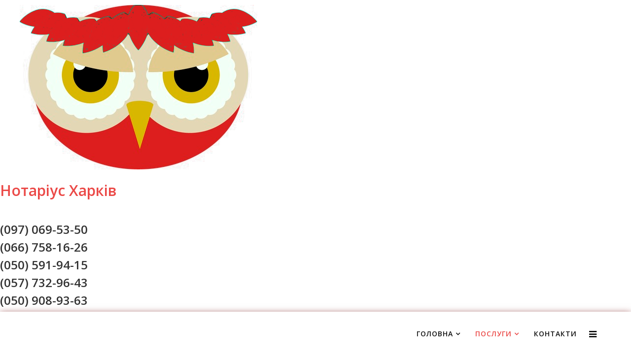

--- FILE ---
content_type: text/html; charset=utf-8
request_url: http://notario.kharkov.ua/posluhy-2/dovirenosti.html
body_size: 5380
content:
<!DOCTYPE html>
<html xmlns="http://www.w3.org/1999/xhtml" xml:lang="uk-ua" lang="uk-ua" dir="ltr">
<head>
    <meta http-equiv="X-UA-Compatible" content="IE=edge">
    <meta name="viewport" content="width=device-width, initial-scale=1">
    
    <base href="http://notario.kharkov.ua/posluhy-2/dovirenosti.html" />
	<meta http-equiv="content-type" content="text/html; charset=utf-8" />
	<meta name="author" content="Super User" />
	<meta name="generator" content="Joomla! - Open Source Content Management" />
	<title>Довіреності</title>
	<link href="/templates/lt_winery/images/favicon.ico" rel="shortcut icon" type="image/vnd.microsoft.icon" />
	<link href="/components/com_sppagebuilder/assets/css/sppagebuilder.css" rel="stylesheet" type="text/css" />
	<link href="//fonts.googleapis.com/css?family=Open+Sans:300,300italic,regular,italic,600,600italic,700,700italic,800,800italic&amp;subset=latin,greek-ext" rel="stylesheet" type="text/css" />
	<link href="//fonts.googleapis.com/css?family=ABeeZee:regular,italic&amp;subset=latin" rel="stylesheet" type="text/css" />
	<link href="/templates/lt_winery/css/bootstrap.min.css" rel="stylesheet" type="text/css" />
	<link href="/templates/lt_winery/css/font-awesome.min.css" rel="stylesheet" type="text/css" />
	<link href="/templates/lt_winery/css/default.css" rel="stylesheet" type="text/css" />
	<link href="/templates/lt_winery/css/legacy.css" rel="stylesheet" type="text/css" />
	<link href="/templates/lt_winery/css/template.css" rel="stylesheet" type="text/css" />
	<link href="/templates/lt_winery/css/presets/preset4.css" rel="stylesheet" type="text/css" class="preset" />
	<link href="/templates/lt_winery/css/frontend-edit.css" rel="stylesheet" type="text/css" />
	<link href="/components/com_sppagebuilder/assets/css/magnific-popup.css" rel="stylesheet" type="text/css" />
	<style type="text/css">
#scrollToTop {
	cursor: pointer;
	font-size: 0.9em;
	position: fixed;
	text-align: center;
	z-index: 9999;
	-webkit-transition: background-color 0.2s ease-in-out;
	-moz-transition: background-color 0.2s ease-in-out;
	-ms-transition: background-color 0.2s ease-in-out;
	-o-transition: background-color 0.2s ease-in-out;
	transition: background-color 0.2s ease-in-out;

	background: #bd2323;
	color: #cccccc;
	border-radius: 3px;
	padding-left: 12px;
	padding-right: 12px;
	padding-top: 12px;
	padding-bottom: 12px;
	right: 20px; bottom: 20px;
}

#scrollToTop:hover {
	background: #820303;
	color: #ffffff;
}

#scrollToTop > img {
	display: block;
	margin: 0 auto;
}.sp-page-builder .page-content #section-id-1592822704252{margin:0px 0px 30px 0px;padding:10px 0px 30px 30px;}#sppb-addon-1592822704255 {
	color: rgba(255, 255, 255, 1);
	background-color: rgba(0, 153, 153, 1);
border-style: solid;
border-radius: 20px;
margin: 10px  10px;
padding: 10px 10px 10px 10px;
}
#sppb-addon-1592822704255 .sppb-icon .sppb-icon-container {display:inline-block;text-align:center;padding:px;;}#sppb-addon-1592822704255 .sppb-icon .sppb-icon-container > i {font-size:36px;width:36px;height:36px;line-height:36px;}#sppb-addon-1592997715546 {
	color: rgba(255, 255, 255, 1);
	background-color: rgba(0, 153, 153, 1);
border-style: solid;
border-radius: 20px;
margin: 10px  10px;
padding: 10px 10px 10px 10px;
}
#sppb-addon-1592997715546 .sppb-icon .sppb-icon-container {display:inline-block;text-align:center;padding:px;;}#sppb-addon-1592997715546 .sppb-icon .sppb-icon-container > i {font-size:36px;width:36px;height:36px;line-height:36px;}#sppb-addon-1592997919009 {
	color: rgba(255, 255, 255, 1);
	background-color: rgba(0, 153, 153, 1);
border-style: solid;
border-radius: 20px;
margin: 10px  10px;
padding: 10px 10px 10px 10px;
}
#sppb-addon-1592997919009 .sppb-icon .sppb-icon-container {display:inline-block;text-align:center;padding:px;;}#sppb-addon-1592997919009 .sppb-icon .sppb-icon-container > i {font-size:36px;width:36px;height:36px;line-height:36px;}#sppb-addon-1592997919014 {
	color: rgba(255, 255, 255, 1);
	background-color: rgba(0, 153, 153, 1);
border-style: solid;
border-radius: 20px;
margin: 10px  10px;
padding: 10px 10px 10px 10px;
}
#sppb-addon-1592997919014 .sppb-icon .sppb-icon-container {display:inline-block;text-align:center;padding:px;;}#sppb-addon-1592997919014 .sppb-icon .sppb-icon-container > i {font-size:36px;width:36px;height:36px;line-height:36px;}#sppb-addon-1592997982695 {
	color: rgba(255, 255, 255, 1);
	background-color: rgba(0, 153, 153, 1);
border-style: solid;
border-radius: 20px;
margin: 10px  10px;
padding: 10px 10px 10px 10px;
}
#sppb-addon-1592997982695 .sppb-icon .sppb-icon-container {display:inline-block;text-align:center;padding:px;;}#sppb-addon-1592997982695 .sppb-icon .sppb-icon-container > i {font-size:36px;width:36px;height:36px;line-height:36px;}#sppb-addon-1592998012686 {
	color: rgba(255, 255, 255, 1);
	background-color: rgba(0, 153, 153, 1);
border-style: solid;
border-radius: 20px;
margin: 10px  10px;
padding: 10px 10px 10px 10px;
}
#sppb-addon-1592998012686 .sppb-icon .sppb-icon-container {display:inline-block;text-align:center;padding:px;;}#sppb-addon-1592998012686 .sppb-icon .sppb-icon-container > i {font-size:36px;width:36px;height:36px;line-height:36px;}#sppb-addon-1592998012691 {
	color: rgba(255, 255, 255, 1);
	background-color: rgba(0, 153, 153, 1);
border-style: solid;
border-radius: 20px;
margin: 10px  10px;
padding: 10px 10px 10px 10px;
}
#sppb-addon-1592998012691 .sppb-icon .sppb-icon-container {display:inline-block;text-align:center;padding:px;;}#sppb-addon-1592998012691 .sppb-icon .sppb-icon-container > i {font-size:36px;width:36px;height:36px;line-height:36px;}#sppb-addon-1592998012696 {
	color: rgba(255, 255, 255, 1);
	background-color: rgba(0, 153, 153, 1);
border-style: solid;
border-radius: 20px;
margin: 10px  10px;
padding: 10px 10px 10px 10px;
}
#sppb-addon-1592998012696 .sppb-icon .sppb-icon-container {display:inline-block;text-align:center;padding:px;;}#sppb-addon-1592998012696 .sppb-icon .sppb-icon-container > i {font-size:36px;width:36px;height:36px;line-height:36px;}#sppb-addon-1592998012701 {
	color: rgba(255, 255, 255, 1);
	background-color: rgba(0, 153, 153, 1);
border-style: solid;
border-radius: 20px;
margin: 10px  10px;
padding: 10px 10px 10px 10px;
}
#sppb-addon-1592998012701 .sppb-icon .sppb-icon-container {display:inline-block;text-align:center;padding:px;;}#sppb-addon-1592998012701 .sppb-icon .sppb-icon-container > i {font-size:36px;width:36px;height:36px;line-height:36px;}body{font-family:Open Sans, sans-serif; font-size:20px; font-weight:normal; }h1{font-family:Open Sans, sans-serif; font-size:30px; font-weight:600; }h2{font-family:Open Sans, sans-serif; font-size:24px; font-weight:600; }h3{font-family:Open Sans, sans-serif; font-weight:normal; }h4{font-family:Open Sans, sans-serif; font-weight:normal; }h5{font-family:Open Sans, sans-serif; font-weight:600; }h6{font-family:Open Sans, sans-serif; font-weight:600; }.sp-megamenu-parent{font-family:Open Sans, sans-serif; font-size:16px; font-weight:600; }sp-menu-item{font-family:ABeeZee, sans-serif; font-weight:normal; }.sp-page-builder .page-content #section-id-1516620014701{margin:0px 0px 0px 0px;padding:0px 0px 0px 0px;}#sppb-addon-1517399582736 {
	color: rgba(255, 255, 255, 1);
}
#sppb-addon-1517399582736 .sppb-addon-title {
font-size:18px;line-height:18px;}
#sppb-addon-1517399582736 h2.sppb-addon-title {margin: 0px 0px 30px 0px; padding: 0px 0px 0px 0px; }#sppb-addon-1517399753228 .sppb-addon-title {
font-size:18px;line-height:18px;}
#sppb-addon-1517399753228 h2.sppb-addon-title {margin: 0px 0px 10px 0px; padding: 0px 0px 0px 0px; }#sppb-addon-1517400025442 .sppb-addon-title {
font-size:18px;line-height:18px;}
#sppb-addon-1517400025442 h2.sppb-addon-title {margin: 0px 0px 10px 0px; padding: 0px 0px 0px 0px; }#sppb-addon-1517399753242 .sppb-addon-title {
font-size:18px;line-height:18px;}
#sppb-addon-1517399753242 h2.sppb-addon-title {margin: 0px 0px 10px 0px; padding: 0px 0px 0px 0px; }#sppb-addon-1673720654028 .sppb-addon-title {
font-size:18px;line-height:18px;}
#sppb-addon-1673720654028 h2.sppb-addon-title {margin: 0px 0px 10px 0px; padding: 0px 0px 0px 0px; }#sppb-addon-1517400025437 .sppb-addon-title {
font-size:18px;line-height:18px;}
#sppb-addon-1517400025437 h2.sppb-addon-title {margin: 0px 0px 10px 0px; padding: 0px 0px 0px 0px; }#sppb-addon-1517399753233 .sppb-addon-title {
font-size:18px;line-height:18px;}
#sppb-addon-1517399753233 h2.sppb-addon-title {margin: 0px 0px 10px 0px; padding: 0px 0px 0px 0px; }#sppb-addon-1517400025447 .sppb-addon-title {
font-size:18px;line-height:18px;}
#sppb-addon-1517400025447 h2.sppb-addon-title {margin: 0px 0px 10px 0px; padding: 0px 0px 0px 0px; }.sp-page-builder .page-content #section-id-1516620014701{margin:0px 0px 0px 0px;padding:0px 0px 0px 0px;}#column-id-1516620014706{padding:0 0 0 30px;}#sppb-addon-1516620014714 {
margin: 10px 0 0 10px;
}
#sppb-addon-1516620929022 .sppb-empty-space {padding-bottom: 20px;}#sppb-addon-1516620014719 h1.sppb-addon-title {margin: 0px 0px 30px 0px; padding: 0px 0px 0px 0px; }#sppb-addon-1516621223799 .sppb-empty-space {padding-bottom: 10px;}#sppb-addon-1516621119450 .sppb-empty-space {padding-bottom: 10px;}#sppb-addon-1516620014726 a {
	color: rgba(51, 51, 51, 1);
}
#sppb-addon-1516620014726 a:hover,
#sppb-addon-1516620014726 a:focus,
#sppb-addon-1516620014726 a:active {
	color: rgba(235, 73, 71, 1);
}
#sppb-addon-1516620014726 h2.sppb-addon-title {margin: 0px 0px 0px 0px; padding: 0px 0px 0px 0px; }#sppb-addon-1516621170870 .sppb-empty-space {padding-bottom: 10px;}#sppb-addon-1516623203942 a {
	color: rgba(51, 51, 51, 1);
}
#sppb-addon-1516623203942 a:hover,
#sppb-addon-1516623203942 a:focus,
#sppb-addon-1516623203942 a:active {
	color: rgba(235, 73, 71, 1);
}
#sppb-addon-1516623203942 h2.sppb-addon-title {margin: 0px 0px 0px 0px; padding: 0px 0px 0px 0px; }#sppb-addon-1673720563926 .sppb-empty-space {padding-bottom: 10px;}#sppb-addon-1673720563931 a {
	color: rgba(51, 51, 51, 1);
}
#sppb-addon-1673720563931 a:hover,
#sppb-addon-1673720563931 a:focus,
#sppb-addon-1673720563931 a:active {
	color: rgba(235, 73, 71, 1);
}
#sppb-addon-1673720563931 h2.sppb-addon-title {margin: 0px 0px 0px 0px; padding: 0px 0px 0px 0px; }#sppb-addon-1516621119455 .sppb-empty-space {padding-bottom: 10px;}#sppb-addon-1516623203947 a {
	color: rgba(51, 51, 51, 1);
}
#sppb-addon-1516623203947 a:hover,
#sppb-addon-1516623203947 a:focus,
#sppb-addon-1516623203947 a:active {
	color: rgba(235, 73, 71, 1);
}
#sppb-addon-1516623203947 h2.sppb-addon-title {margin: 0px 0px 0px 0px; padding: 0px 0px 0px 0px; }#sppb-addon-1516621170875 .sppb-empty-space {padding-bottom: 10px;}#sppb-addon-1516623203960 a {
	color: rgba(51, 51, 51, 1);
}
#sppb-addon-1516623203960 a:hover,
#sppb-addon-1516623203960 a:focus,
#sppb-addon-1516623203960 a:active {
	color: rgba(235, 73, 71, 1);
}
#sppb-addon-1516623203960 h2.sppb-addon-title {margin: 0px 0px 0px 0px; padding: 0px 0px 0px 0px; }#sppb-addon-1516621580589 .sppb-empty-space {padding-bottom: 10px;}
	</style>
	<script type="application/json" class="joomla-script-options new">{"csrf.token":"ae97e44e62f0c7d69b77cea5b486349a","system.paths":{"root":"","base":""}}</script>
	<script src="/media/system/js/mootools-core.js?42716178c2d82c761b71c5ad164331a8" type="text/javascript"></script>
	<script src="/media/system/js/core.js?42716178c2d82c761b71c5ad164331a8" type="text/javascript"></script>
	<script src="/media/system/js/mootools-more.js?42716178c2d82c761b71c5ad164331a8" type="text/javascript"></script>
	<script src="/media/plg_system_sl_scrolltotop/js/scrolltotop_mt.js" type="text/javascript"></script>
	<script src="/components/com_sppagebuilder/assets/js/sppagebuilder.js" type="text/javascript"></script>
	<script src="/media/jui/js/jquery.min.js?42716178c2d82c761b71c5ad164331a8" type="text/javascript"></script>
	<script src="/media/jui/js/jquery-noconflict.js?42716178c2d82c761b71c5ad164331a8" type="text/javascript"></script>
	<script src="/media/jui/js/jquery-migrate.min.js?42716178c2d82c761b71c5ad164331a8" type="text/javascript"></script>
	<script src="/media/system/js/caption.js?42716178c2d82c761b71c5ad164331a8" type="text/javascript"></script>
	<script src="/templates/lt_winery/js/bootstrap.min.js" type="text/javascript"></script>
	<script src="/templates/lt_winery/js/jquery.cookie.js" type="text/javascript"></script>
	<script src="/templates/lt_winery/js/jquery.sticky.js" type="text/javascript"></script>
	<script src="/templates/lt_winery/js/main.js" type="text/javascript"></script>
	<script src="/templates/lt_winery/js/jquery.counterup.min.js" type="text/javascript"></script>
	<script src="/templates/lt_winery/js/waypoints.min.js" type="text/javascript"></script>
	<script src="/templates/lt_winery/js/jquery.easing.1.3.min.js" type="text/javascript"></script>
	<script src="/templates/lt_winery/js/jquery.mixitup.min.js" type="text/javascript"></script>
	<script src="/templates/lt_winery/js/jquery.stellar.min.js" type="text/javascript"></script>
	<script src="/templates/lt_winery/js/wow.min.js" type="text/javascript"></script>
	<script src="/templates/lt_winery/js/custom.js" type="text/javascript"></script>
	<script src="/templates/lt_winery/js/frontend-edit.js" type="text/javascript"></script>
	<script src="/components/com_sppagebuilder/assets/js/jquery.magnific-popup.min.js" type="text/javascript"></script>
	<script type="text/javascript">
document.addEvent('domready', function() {
	new Skyline_ScrollToTop({
		'image':		'/images/scroll-to-top-4.png',
		'text':			'',
		'title':		'',
		'className':	'scrollToTop',
		'duration':		500,
		'transition':	Fx.Transitions.linear
	});
});jQuery(window).on('load',  function() {
				new JCaption('img.caption');
			});
	</script>

   
    </head>
<body class="site com-content view-article no-layout no-task itemid-117 uk-ua ltr  sticky-header layout-fluid">
    <div class="body-innerwrapper">
        <section id="sp-section-1"><div class="row"><div id="sp-top2" class="col-sm-12 col-md-12"><div class="sp-column "><div class="sp-module "><div class="sp-module-content"><div class="mod-sppagebuilder  sp-page-builder" >
	<div class="page-content">
		<div id="section-id-1516620014701" class="sppb-section "  ><div class="sppb-container-inner"><div class="sppb-row"><div class="sppb-col-md-4"><div id="column-id-1516620014702" class="sppb-column" ><div class="sppb-column-addons"><div id="section-id-1516620014705" class="sppb-section "  ><div class="sppb-container-inner"><div class="sppb-row"><div class="sppb-col-md-4"><div id="column-id-1516620014706" class="sppb-column  sppb-hidden-xs" ><div class="sppb-column-addons"><div id="sppb-addon-1516620014714" class="clearfix" ><div class="sppb-addon sppb-addon-single-image sppb-text-center "><div class="sppb-addon-content"><div class="sppb-addon-single-image-container"><a  href="/./"><img class="sppb-img-responsive" src="/images/2018/01/31/logosova3.png" alt="logosova3.png" title=""></a></div></div></div></div></div></div></div><div class="sppb-col-md-8"><div id="column-id-1516620014709" class="sppb-column" ><div class="sppb-column-addons"><div id="sppb-addon-1516620929022" class="clearfix" ><div class="sppb-empty-space  clearfix"></div></div><div id="sppb-addon-1516620014719" class="clearfix" ><div class="sppb-addon sppb-addon-header sppb-text-center"><a  href="/"><h1 class="sppb-addon-title">Нотаріус Харків</h1></a></div></div></div></div></div></div></div></div><div id="section-id-1516621223793" class="sppb-section "  ><div class="sppb-container-inner"><div class="sppb-row"><div class="sppb-col-md-12"><div id="column-id-1516621223794" class="sppb-column" ><div class="sppb-column-addons"><div id="sppb-addon-1516621223799" class="clearfix" ><div class="sppb-empty-space  clearfix"></div></div></div></div></div></div></div></div></div></div></div><div class="sppb-col-md-4"><div id="column-id-1516620014703" class="sppb-column" ><div class="sppb-column-addons"><div id="section-id-1516620014720" class="sppb-section "  ><div class="sppb-container-inner"><div class="sppb-row"><div class="sppb-col-md-12"><div id="column-id-1516620014721" class="sppb-column" ><div class="sppb-column-addons"><div id="sppb-addon-1516621119450" class="clearfix" ><div class="sppb-empty-space  clearfix"></div></div><div id="sppb-addon-1516620014726" class="clearfix" ><div class="sppb-addon sppb-addon-header sppb-text-center"><a  href="tel:+380970695350"><h2 class="sppb-addon-title">(097) 069-53-50</h2></a></div></div><div id="sppb-addon-1516621170870" class="clearfix" ><div class="sppb-empty-space  clearfix"></div></div><div id="sppb-addon-1516623203942" class="clearfix" ><div class="sppb-addon sppb-addon-header sppb-text-center"><a  href="tel:+380667581626"><h2 class="sppb-addon-title">(066) 758-16-26</h2></a></div></div><div id="sppb-addon-1673720563926" class="clearfix" ><div class="sppb-empty-space  clearfix"></div></div><div id="sppb-addon-1673720563931" class="clearfix" ><div class="sppb-addon sppb-addon-header sppb-text-center"><a  href="tel:+38 0505919415"><h2 class="sppb-addon-title"> (050) 591-94-15</h2></a></div></div></div></div></div></div></div></div></div></div></div><div class="sppb-col-md-4"><div id="column-id-1516620014704" class="sppb-column" ><div class="sppb-column-addons"><div id="section-id-1516620014732" class="sppb-section "  ><div class="sppb-container-inner"><div class="sppb-row"><div class="sppb-col-md-12"><div id="column-id-1516620014733" class="sppb-column" ><div class="sppb-column-addons"><div id="sppb-addon-1516621119455" class="clearfix" ><div class="sppb-empty-space  clearfix"></div></div><div id="sppb-addon-1516623203947" class="clearfix" ><div class="sppb-addon sppb-addon-header sppb-text-center"><a  href="tel:+380577329643"><h2 class="sppb-addon-title">(057) 732-96-43</h2></a></div></div><div id="sppb-addon-1516621170875" class="clearfix" ><div class="sppb-empty-space  clearfix"></div></div><div id="sppb-addon-1516623203960" class="clearfix" ><div class="sppb-addon sppb-addon-header sppb-text-center"><a  href="tel:+380509089363"><h2 class="sppb-addon-title">(050) 908-93-63</h2></a></div></div><div id="sppb-addon-1516621580589" class="clearfix" ><div class="sppb-empty-space  clearfix"></div></div></div></div></div></div></div></div></div></div></div></div></div></div>	</div>
</div>
</div></div></div></div></div></section><header id="sp-header"><div class="container"><div class="row"><div id="sp-top1" class="col-xs-8 col-sm-3 col-md-3"><div class="sp-column "></div></div><div id="sp-menu" class="col-xs-4 col-sm-9 col-md-9"><div class="sp-column ">			<div class='sp-megamenu-wrapper'>
				<a id="offcanvas-toggler" href="#"><i class="fa fa-bars"></i></a>
				<ul class="sp-megamenu-parent menu-fade hidden-xs"><li class="sp-menu-item sp-has-child"><a  href="/"  >Головна</a><div class="sp-dropdown sp-dropdown-main sp-dropdown-mega sp-menu-left" style="width: 400px;"><div class="sp-dropdown-inner"><div class="row"><div class="col-sm-12"></div></div></div></div></li><li class="sp-menu-item sp-has-child active"><a  href="https://www.notario.kharkov.ua/index.php?lang=uk#poslugy"  >Послуги</a><div class="sp-dropdown sp-dropdown-main sp-menu-left" style="width: 400px;"><div class="sp-dropdown-inner"><ul class="sp-dropdown-items"><li class="sp-menu-item"><a  href="/posluhy-2/vytiahy.html"  >Витяги</a></li><li class="sp-menu-item"><a  href="/posluhy-2/operatsii-z-nerukhomym-mainom.html"  >Операції з нерухомим майном</a></li><li class="sp-menu-item"><a  href="/posluhy-2/ipoteka.html"  >Іпотека</a></li><li class="sp-menu-item current-item active"><a  href="/posluhy-2/dovirenosti.html"  >Довіреності</a></li><li class="sp-menu-item"><a  href="/posluhy-2/depozyt-notariusa.html"  >Депозит нотаріуса</a></li><li class="sp-menu-item"><a  href="/posluhy-2/vydacha-spadshchyny-zapovitu.html"  >Видача спадщини, заповіту</a></li><li class="sp-menu-item"><a  href="/posluhy-2/yurydychnym-osobam.html"  >Юридичним особам</a></li><li class="sp-menu-item"><a  href="/posluhy-2/fizychnym-osobam.html"  >Фізичним особам</a></li><li class="sp-menu-item"><a  href="/posluhy-2/zaiavy.html"  >Заяви</a></li></ul></div></div></li><li class="sp-menu-item"><a  href="/kontakty.html"  >Контакти</a></li></ul>			</div>
		</div></div></div></div></header><section id="sp-page-title"><div class="row"><div id="sp-title" class="col-sm-12 col-md-12"><div class="sp-column "></div></div></div></section><section id="sp-main-body"><div class="container"><div class="row"><div id="sp-component" class="col-sm-12 col-md-12"><div class="sp-column "><div id="system-message-container">
	</div>
<article class="item item-page" itemscope itemtype="http://schema.org/Article">
	<meta itemprop="inLanguage" content="uk-UA" />
		<div class="page-header">
		<h1> Довіреності </h1>
	</div>
	
	

	<div class="entry-header">
		
				
			</div>

				
		
				
	
			<div itemprop="articleBody">
		<p><div class="mod-sppagebuilder  sp-page-builder" >
	<div class="page-content">
		<div id="section-id-1592822704252" class="sppb-section  sppb-equalize-columns"  ><div class="sppb-container-inner"><div class="sppb-row sppb-no-gutter"><div class="sppb-col-md-12"><div id="column-id-1592822704253" class="sppb-column" ><div class="sppb-column-addons"><div id="sppb-addon-1592822704255" class="clearfix" ><div class="sppb-addon sppb-addon-feature sppb-text-left "><div class="sppb-addon-content"><div class="sppb-media"><div class="pull-left"><div class="sppb-icon"><span class="sppb-icon-container"><i class="fa fa-500px"></i></span></div></div><div class="sppb-media-body"><h3 class="sppb-addon-title sppb-feature-box-title sppb-media-heading">ДОВІРЕНОСТІ ВСІХ ТИПІВ</h3><div class="sppb-addon-text"></div></div></div></div></div></div><div id="sppb-addon-1592997715546" class="clearfix" ><div class="sppb-addon sppb-addon-feature sppb-text-left "><div class="sppb-addon-content"><div class="sppb-media"><div class="pull-left"><div class="sppb-icon"><span class="sppb-icon-container"><i class="fa fa-500px"></i></span></div></div><div class="sppb-media-body"><h3 class="sppb-addon-title sppb-feature-box-title sppb-media-heading">ДОВІРЕНІСТЬ НА ПРЕДСТАВНИЦТВО ІНТЕРЕСІВ</h3><div class="sppb-addon-text"></div></div></div></div></div></div><div id="sppb-addon-1592997919009" class="clearfix" ><div class="sppb-addon sppb-addon-feature sppb-text-left "><div class="sppb-addon-content"><div class="sppb-media"><div class="pull-left"><div class="sppb-icon"><span class="sppb-icon-container"><i class="fa fa-500px"></i></span></div></div><div class="sppb-media-body"><h3 class="sppb-addon-title sppb-feature-box-title sppb-media-heading">ДОВІРЕНІСТЬ НА РОЗПОРЯДЖЕННЯ ВСІМ МАЙНОМ</h3><div class="sppb-addon-text"></div></div></div></div></div></div><div id="sppb-addon-1592997919014" class="clearfix" ><div class="sppb-addon sppb-addon-feature sppb-text-left "><div class="sppb-addon-content"><div class="sppb-media"><div class="pull-left"><div class="sppb-icon"><span class="sppb-icon-container"><i class="fa fa-500px"></i></span></div></div><div class="sppb-media-body"><h3 class="sppb-addon-title sppb-feature-box-title sppb-media-heading">ДОВІРЕНІСТЬ НА ДЕРЖАВНУ РЕЄСТРАЦІЮ ЮРИДИЧНОЇ ОСОБИ</h3><div class="sppb-addon-text"></div></div></div></div></div></div><div id="sppb-addon-1592997982695" class="clearfix" ><div class="sppb-addon sppb-addon-feature sppb-text-left "><div class="sppb-addon-content"><div class="sppb-media"><div class="pull-left"><div class="sppb-icon"><span class="sppb-icon-container"><i class="fa fa-500px"></i></span></div></div><div class="sppb-media-body"><h3 class="sppb-addon-title sppb-feature-box-title sppb-media-heading">ДОВІРЕНІСТЬ У ПОРЯДКУ ПЕРЕДОРУЧЕННЯ</h3><div class="sppb-addon-text"></div></div></div></div></div></div><div id="sppb-addon-1592998012686" class="clearfix" ><div class="sppb-addon sppb-addon-feature sppb-text-left "><div class="sppb-addon-content"><div class="sppb-media"><div class="pull-left"><div class="sppb-icon"><span class="sppb-icon-container"><i class="fa fa-500px"></i></span></div></div><div class="sppb-media-body"><h3 class="sppb-addon-title sppb-feature-box-title sppb-media-heading">ДОВІРЕНІСТЬ НА РОЗПОРЯДЖЕННЯ ТРАНСПОРТНИМ ЗАСОБОМ, АВТОМОБІЛЕМ</h3><div class="sppb-addon-text"></div></div></div></div></div></div><div id="sppb-addon-1592998012691" class="clearfix" ><div class="sppb-addon sppb-addon-feature sppb-text-left "><div class="sppb-addon-content"><div class="sppb-media"><div class="pull-left"><div class="sppb-icon"><span class="sppb-icon-container"><i class="fa fa-500px"></i></span></div></div><div class="sppb-media-body"><h3 class="sppb-addon-title sppb-feature-box-title sppb-media-heading">ДОВІРЕНІСТЬ НА ПРЕДСТАВНИЦТВО ІНТЕРЕСІВ КЛІЄНТА В СУДІ</h3><div class="sppb-addon-text"></div></div></div></div></div></div><div id="sppb-addon-1592998012696" class="clearfix" ><div class="sppb-addon sppb-addon-feature sppb-text-left "><div class="sppb-addon-content"><div class="sppb-media"><div class="pull-left"><div class="sppb-icon"><span class="sppb-icon-container"><i class="fa fa-500px"></i></span></div></div><div class="sppb-media-body"><h3 class="sppb-addon-title sppb-feature-box-title sppb-media-heading">ДОВІРЕНІСТЬ НА ДЕРЖАВНУ РЕЄСТРАЦІЮ МАЙНА КЛІЄНТА</h3><div class="sppb-addon-text"></div></div></div></div></div></div><div id="sppb-addon-1592998012701" class="clearfix" ><div class="sppb-addon sppb-addon-feature sppb-text-left "><div class="sppb-addon-content"><div class="sppb-media"><div class="pull-left"><div class="sppb-icon"><span class="sppb-icon-container"><i class="fa fa-500px"></i></span></div></div><div class="sppb-media-body"><h3 class="sppb-addon-title sppb-feature-box-title sppb-media-heading">ДОВІРЕНІСТЬ НА ПРЕДСТАВНИЦТВО ІНТЕРЕСІВ В КОМУНАЛЬНИХ ПІДПРИЄМСТВАХ ТА ІНШИХ ДЕРЖАВНИХ ОРГАНАХ</h3><div class="sppb-addon-text"></div></div></div></div></div></div></div></div></div></div></div></div>	</div>
</div>
</p> 	</div>

	
	
				
	
	
							
</article>
</div></div></div></div></section><footer id="sp-footer"><div class="container"><div class="row"><div id="sp-footer1" class="col-sm-12 col-md-12"><div class="sp-column "><div class="sp-module "><div class="sp-module-content"><div class="mod-sppagebuilder  sp-page-builder" >
	<div class="page-content">
		<div id="section-id-1516620014701" class="sppb-section "  ><div class="sppb-container-inner"><div class="sppb-row"><div class="sppb-col-md-4"><div id="column-id-1516620014702" class="sppb-column" ><div class="sppb-column-addons"><div id="section-id-1517399582730" class="sppb-section "  ><div class="sppb-container-inner"><div class="sppb-row"><div class="sppb-col-md-12"><div id="column-id-1517399582731" class="sppb-column" ><div class="sppb-column-addons"><div id="sppb-addon-1517399582736" class="clearfix" ><div class="sppb-addon sppb-addon-header sppb-text-left"><h2 class="sppb-addon-title">м. Харків<br />
вул. Богдана Хмельницького, 5<br />
нотаріус Харків</h2></div></div></div></div></div></div></div></div></div></div></div><div class="sppb-col-md-4"><div id="column-id-1516620014703" class="sppb-column" ><div class="sppb-column-addons"><div id="section-id-1517399582726" class="sppb-section "  ><div class="sppb-container-inner"><div class="sppb-row"><div class="sppb-col-md-12"><div id="column-id-1517399582727" class="sppb-column" ><div class="sppb-column-addons"><div id="sppb-addon-1517399753228" class="clearfix" ><div class="sppb-addon sppb-addon-header sppb-text-left"><a  href="mailto:notar.oleynik@gmail.com"><h2 class="sppb-addon-title">e-mail: notar.oleynik@gmail.com</h2></a></div></div><div id="sppb-addon-1517400025442" class="clearfix" ><div class="sppb-addon sppb-addon-header sppb-text-left"><a  href="tel:+380970695350"><h2 class="sppb-addon-title">(097) 069-53-50</h2></a></div></div><div id="sppb-addon-1517399753242" class="clearfix" ><div class="sppb-addon sppb-addon-header sppb-text-left"><a  href="tel:+380667581626"><h2 class="sppb-addon-title">(066) 758-16-26</h2></a></div></div><div id="sppb-addon-1673720654028" class="clearfix" ><div class="sppb-addon sppb-addon-header sppb-text-left"><a  href="tel:+380505919415"><h2 class="sppb-addon-title"> (050) 591-94-15</h2></a></div></div></div></div></div></div></div></div></div></div></div><div class="sppb-col-md-4"><div id="column-id-1516620014704" class="sppb-column" ><div class="sppb-column-addons"><div id="section-id-1517399582728" class="sppb-section "  ><div class="sppb-container-inner"><div class="sppb-row"><div class="sppb-col-md-12"><div id="column-id-1517399582729" class="sppb-column" ><div class="sppb-column-addons"><div id="sppb-addon-1517400025437" class="clearfix" ><div class="sppb-addon sppb-addon-header sppb-text-left"><a  href="mailto:shefel.notar@gmail.com"><h2 class="sppb-addon-title">e-mail: shefel.notar@gmail.com</h2></a></div></div><div id="sppb-addon-1517399753233" class="clearfix" ><div class="sppb-addon sppb-addon-header sppb-text-left"><a  href="tel:+380577329643"><h2 class="sppb-addon-title">(057) 732-96-43</h2></a></div></div><div id="sppb-addon-1517400025447" class="clearfix" ><div class="sppb-addon sppb-addon-header sppb-text-left"><a  href="tel:+380509089363"><h2 class="sppb-addon-title">(050) 908-93-63</h2></a></div></div></div></div></div></div></div></div></div></div></div></div></div></div>	</div>
</div>
</div></div></div></div></div></div></footer>
        <div class="offcanvas-menu">
            <a href="#" class="close-offcanvas"><i class="fa fa-remove"></i></a>
            <div class="offcanvas-inner">
                                    <div class="sp-module _menu"><div class="sp-module-content"><ul class="nav menu mod-list">
<li class="item-103 default"><a href="/" >Головна</a></li><li class="item-111 active deeper parent"><a href="https://www.notario.kharkov.ua/index.php?lang=uk#poslugy" >Послуги</a><ul class="nav-child unstyled small"><li class="item-137"><a href="/posluhy-2/vytiahy.html" >Витяги</a></li><li class="item-112"><a href="/posluhy-2/operatsii-z-nerukhomym-mainom.html" >Операції з нерухомим майном</a></li><li class="item-113"><a href="/posluhy-2/ipoteka.html" >Іпотека</a></li><li class="item-117 current active"><a href="/posluhy-2/dovirenosti.html" >Довіреності</a></li><li class="item-118"><a href="/posluhy-2/depozyt-notariusa.html" >Депозит нотаріуса</a></li><li class="item-119"><a href="/posluhy-2/vydacha-spadshchyny-zapovitu.html" >Видача спадщини, заповіту</a></li><li class="item-120"><a href="/posluhy-2/yurydychnym-osobam.html" >Юридичним особам</a></li><li class="item-121"><a href="/posluhy-2/fizychnym-osobam.html" >Фізичним особам</a></li><li class="item-138"><a href="/posluhy-2/zaiavy.html" >Заяви</a></li></ul></li><li class="item-131"><a href="/kontakty.html" >Контакти</a></li></ul>
</div></div>
                            </div>
        </div>
    </div>
    <!--LiveInternet counter--><script type="text/javascript">
document.write("<a href='//www.liveinternet.ru/click' "+
"target=_blank><img src='//counter.yadro.ru/hit?t44.7;r"+
escape(document.referrer)+((typeof(screen)=="undefined")?"":
";s"+screen.width+"*"+screen.height+"*"+(screen.colorDepth?
screen.colorDepth:screen.pixelDepth))+";u"+escape(document.URL)+
";h"+escape(document.title.substring(0,150))+";"+Math.random()+
"' alt='' title='LiveInternet' "+
"border='0' width='31' height='31'><\/a>")
</script><!--/LiveInternet-->
    
</body>
</html>

--- FILE ---
content_type: text/css
request_url: http://notario.kharkov.ua/templates/lt_winery/css/default.css
body_size: 4393
content:
/**** CUSTOM RESPONSIVE *****/
@media (min-width: 1024px) {
    #at-hikashop .hikashop_product,
    #at-product-categories .hikashop_category {
        width: 25%!important;
    } 
}
@media (min-width: 980px) and (max-width: 1199px) {
    .sp-megamenu-parent > li > a {
        letter-spacing: 0!important;
        padding: 0 10px!important;
    }
    #at-k2-blog div.k2ItemsBlock ul li {
        width: 31%!important;
    }
    .hikashop_product_main_image_subdiv {
        width: 100%!important;
    }
    .hikashop_product_right_part {
        padding-left: 20px!important;
    }
    #hikashop_product_bottom_part {
        width: 48%!important;
    }
    #at-hikashop .hikashop_product_image {
        height: 150px!important;
    }
    .hikashop_cart_input_button {
        padding: 10px 2px!important;
    }
    #at-product-categories .hikashop_category {
        width: 50%!important;
    }
    #at-blog .lastItem .moduleItemVideo {
        height: 237px!important;
    }
    #at-blog .lastItem .moduleItemIntrotext {
        margin-top: 245px!important;
    }
    .at-adv-item h2 {
        font-size: 16px!important;
    }
    .at-adv-item h4 {
        font-size: 16px!important;
    }
    .at-adv-item h1 {
        font-size: 45px!important;
    }
}
@media (min-width: 768px) and (max-width: 979px) {
    #at-k2-blog div.k2ItemsBlock ul li {
        width: 100%!important;
    }
    .sp-megamenu-parent > li > a {
        font-size: 10px!important;
        letter-spacing: 0!important;
        padding: 0 5px!important;
    }
  	#sp-logo img {
      	width: 100%;
    }
    #hikashop_product_bottom_part {
        position: static!important;
        width: 100%!important;
    }
    .hikashop_product_main_image_subdiv {
        width: 100%!important;
    }
    .hikashop_product_right_part {
        padding-left: 20px!important;
    }
    .hikashop_products_listing .hikashop_product {
        width: 49%!important;
    }
    #sp-left .hikashop_product {
        margin-bottom: 30px!important;
    }
    #sp-left .hikashop_product_image {
        width: 100%!important;
    }
    #sp-left .hikashop_container .hikashop_product_price_full {
        width: 100%!important;
    }
    #sp-left .hikashop_container  .hikashop_product_image {
        height: 100px!important;
    }
    .hikashop_products_listing .hikashop_product {
        width: 100% !important;
    }
    #sp-left .hikashop_product_price_full {
        margin-top: 100px!important;
    }
    #at-product-categories .hikashop_category {
        width: 50%!important;
    }
    #at-blog .lastItem .moduleItemVideo {
        height: 237px!important;
    }
    #at-blog .lastItem .moduleItemIntrotext {
        margin-top: 245px!important;
    }
    .at-adv-item h2 {
        font-size: 16px!important;
    }
    .at-adv-item h4 {
        font-size: 16px!important;
    }
    .at-adv-item h1 {
        font-size: 45px!important;
    }
    #sp-bottom1, #sp-bottom2, #sp-bottom3, #sp-bottom4 {
        padding-top: 20px;
        padding-bottom: 20px;
    }
    #sp-bottom3 {
        clear: left;
    }
}
@media (max-width: 767px) {
    #at-k2-blog div.k2ItemsBlock ul li {
        width: 100%!important;
    }
    #sp-footer2 {
        text-align: left!important;
    }
    .sp-contact-info {
        float: left!important;
    }
    #at-slider {
        display: none!important;
    }
    #at-testimonial {
        display: none;
    }
    .sticky-wrapper.is-sticky {
        position: relative!important;
    }
    #sp-menu {
        position: absolute!important;
        right: 0;
        top: 35px;
    }
    #offcanvas-toggler {
        line-height: 0!important;
    }
    #offcanvas-toggler > i {
        margin: 0;
    }
    .sub-clients img {
        display: inline!important;
    }
  	.at-testimonial {
  	     display: none;
  	}
    #hikashop_product_bottom_part {
        position: static!important;
        width: 100%!important;
    }
    #hikashop_product_left_part,
    .hikashop_product_main_image_subdiv {
        width: 100%!important;
    }
    #hikashop_product_left_part .hikashop_product_main_image img {
        width: 100%!important;
    }
    .hikashop_products_listing .hikashop_product {
        width: 100%!important;
    }
    #sp-left .thumbnail .hikashop_product_image img {
        max-width: 200px!important;
        margin-bottom: 30px;
    }
    #sp-left .hikashop_product_price_full {
        margin-top: 170px!important;
    }
    #at-introduction .sppb-col-sm-3 {
        margin: 70px 0;
    }
    #at-product-categories .hikashop_category {
        width: 100%!important;
    }
    #at-blog div.k2ItemsBlock ul li {
        width: 100%!important;
    }
    .at-adv-item {
        margin: 40px 0;
    }
    .at-info-item {
        margin: 50px 0!important;
    }
}
@media (max-width: 480px) {
    .sp-simpleportfolio .sp-simpleportfolio-fiater > ul > li {
        margin: 5px!important;
    }
    #sp-left .hikashop_product {
        margin-bottom: 30px!important;
    }
    #sp-left .hikashop_product_image {
        width: 100%!important;
    }
    #sp-left .hikashop_container .hikashop_product_price_full {
        width: 100%!important;
    }
    #sp-left .hikashop_container  .hikashop_product_image {
        height: 100px!important;
    }
    .hikashop_products_listing .hikashop_product {
        width: 100% !important;
    }
    #hikashop_product_left_part, .hikashop_product_main_image_subdiv {
        width: 100% !important;
    }
    #hikashop_product_bottom_part {
        position: static !important;
        width: 100% !important;
    }
    #sp-left .thumbnail .hikashop_product_image img {
        max-width: 200px!important;
        margin-bottom: 30px;
    }
    #sp-left .hikashop_product_price_full {
        margin-top: 170px!important;
    }  
}
/***** GENERAL *****/
h1, h2, h3, h4, h5, h6, i {
    -webkit-transition: 0.7s ease-in-out;
    -moz-transition: 0.7s ease-in-out;
    -ms-transition: 0.7s ease-in-out;
    -o-transition: 0.7s ease-in-out;
    transition: 0.7s ease-in-out;
}
.tp-button {
    -webkit-transition: 0.7s ease-in-out;
    -moz-transition: 0.7s ease-in-out;
    -ms-transition: 0.7s ease-in-out;
    -o-transition: 0.7s ease-in-out;
    transition: 0.7s ease-in-out;
    text-transform: uppercase;
    font-weight: 700;
}
.sppb-section-title h3 {
    background: url(../images/border-title.png) no-repeat bottom center;
    padding-bottom: 20px;
    letter-spacing: 1.5px;
    text-transform: uppercase;
}
.sppb-section-title h2 {
    color: #333;
    font-size: 30px;
    font-weight: 300;
    padding-bottom: 20px;
}
.sppb-section-title p {
    font-size: 13px;
    color: #000;
}
.at-button {
    padding: 10px 20px;
    border: 2px solid #e1e1e1;
    color: #3f3f3f;
    text-transform: uppercase;
}
.at-button:hover {
    color: #fff;
}
/***** MENU BAR *****/
#sp-header-sticky-wrapper {
    position: relative;
    z-index: 999;
}
.is-sticky #sp-header {
    background: rgba(255,255,255,1);
}
#sp-header {
    background: rgba(255,255,255,0.2);
}
.is-sticky #sp-header .sp-megamenu-parent > li > a {
  color: #111;
}

@-webkit-keyframes sp-dropdown-inner1 {
  from {
    opacity: 0;
    -webkit-transform: translate3d(-100%, 0, 0) rotate3d(0, 0, 1, -120deg);
    transform: translate3d(-100%, 0, 0) rotate3d(0, 0, 1, -120deg);
  }

  to {
    opacity: 1;
    -webkit-transform: none;
    transform: none;
  }
}

@keyframes sp-dropdown-inner1  {
  from {
    opacity: 0;
    -webkit-transform: translate3d(-100%, 0, 0) rotate3d(0, 0, 1, -120deg);
    transform: translate3d(-100%, 0, 0) rotate3d(0, 0, 1, -120deg);
  }

  to {
    opacity: 1;
    -webkit-transform: none;
    transform: none;
  }
}

.sp-dropdown-inner2 {
  -webkit-animation-name: sp-dropdown-inner1;
  animation-name: sp-dropdown-inner1;
}
.sp-dropdown-inner2 {
  -webkit-animation-duration: 1.5s;
  animation-duration: 1s;
  -webkit-animation-fill-mode: both;
  animation-fill-mode: both;
}
/***** SLIDER *****/
#sp-main-body .home-page #at-slider {
    margin-top: -90px;
}
/***** AD-BANNER *****/
.at-adv-item img {
    width: 100%;
}
.at-adv-item {
    position: relative;
    cursor: pointer;
    overflow: hidden;
}
.at-adv-item h2 {
    position: absolute;
    top: 43%;
    left: 0;
    right: 0;
    margin: 0 auto;
    border: 2px solid #fff;
    padding: 10px 20px;
    width: 80%;
}
.at-adv-item-center {
    position: absolute;
    top: 30%;
    right: 0;
    left: 0;
    margin: 0 auto;
    width: 100%;
}
.at-adv-item-center h1 {
    font-size: 72px;
    text-transform: uppercase;
    font-weight: 700;
    color: #fff;
}
.at-adv-item-center h4 {
    font-size: 24px;
    text-transform: uppercase;
    font-weight: 700;
    color: #fff;
}
/***** INTRODUCTION *****/
#at-introduction {
    margin: 0!important;
}
.at-introduction .at-intro-sub {
    cursor: pointer;
    border: 1px solid #fff;
    position: relative;
    padding: 30px 0;
}
#at-introduction .sppb-title-heading {
    background: none!important;
}
#at-introduction .sppb-title-heading {
    color: #fff;
    font-weight: 700;
    background: url(../images/border-title-white.png) no-repeat bottom center;
}
#at-introduction .sppb-section-title p {
    color: #fff;
}
.at-intro-sub p {
    color: #fff;
}
.at-introduction .at-intro-sub i {
    color: #fff;
    border-radius: 50%;
    border: 0.5px solid #fff;
    display: inline-block !important;
    height: 90px !important;
    line-height: 90px !important;
    width: 90px !important;
    -webkit-transition: 0.7s ease-in-out;
    -moz-transition: 0.7s ease-in-out;
    -ms-transition: 0.7s ease-in-out;
    -o-transition: 0.7s ease-in-out;
    transition: 0.7s ease-in-out;
    position: absolute;
    top: 0;
    left: 0;
    right: 0;
    margin: 0 auto;
    margin-top: -47px;
}
.at-introduction .at-intro-sub:hover i {
    cursor: pointer;
    -webkit-transform: rotateY(360deg)!important;
    -moz-transform: rotateY(360deg)!important;
    -ms-transform: rotateY(360deg)!important;
    -o-transform: rotateY(360deg)!important;
    transform: rotateY(360deg)!important;
    color: #000;
    background: #fff!important;
}
.at-introduction .at-intro-sub h3 {
    text-transform: uppercase;
    font-weight: 700;
    font-size: 14px;
    color: #fff;
    -webkit-transition: 0.7s ease-in-out;
    -moz-transition: 0.7s ease-in-out;
    -ms-transition: 0.7s ease-in-out;
    -o-transition: 0.7s ease-in-out;
    transition: 0.7s ease-in-out;
}
.at-introduction .at-intro-sub p {
    font-size: 13px;
}
/***** BANNER *****/
.at-banner-content .sppb-addon-title {
    font-size: 14px;
    letter-spacing: 1.5px;
    text-transform: uppercase;
}
.at-banner-content h2 {
    background: url(../images/border-title.png) no-repeat bottom center;
    padding-bottom: 20px;
    letter-spacing: 1.5px;
    text-transform: uppercase;
}
.at-banner-content ul {
    padding-left: 0;
    padding-top: 20px;
}
.at-banner-content ul li {
    display: inline-block;
    padding: 0 10px;
}
/***** SERVICES *****/
.at-service-item {
    padding: 20px 0;
    cursor: pointer;
}
.at-service-item .pull-left i {
    color: #4e4e4e;
    background: #f5f5f5;
    border-radius: 50%;
    display: inline-block !important;
    height: 70px !important;
    line-height: 70px !important;
    margin-bottom: 20px;
    width: 70px !important;
    -webkit-transition: 0.7s ease-in-out;
    -moz-transition: 0.7s ease-in-out;
    -ms-transition: 0.7s ease-in-out;
    -o-transition: 0.7s ease-in-out;
    transition: 0.7s ease-in-out;
}
.at-service-item:hover .pull-left i {
    color: #fff;
    -webkit-transition: 0.7s ease-in-out;
    -moz-transition: 0.7s ease-in-out;
    -ms-transition: 0.7s ease-in-out;
    -o-transition: 0.7s ease-in-out;
    transition: 0.7s ease-in-out;
}
.at-service-item h3 {
    text-transform: uppercase;
    font-weight: 700;
    -webkit-transition: 0.7s ease-in-out;
    -moz-transition: 0.7s ease-in-out;
    -ms-transition: 0.7s ease-in-out;
    -o-transition: 0.7s ease-in-out;
    transition: 0.7s ease-in-out;
}
.at-service-item:hover h3 {
    -webkit-transition: 0.7s ease-in-out;
    -moz-transition: 0.7s ease-in-out;
    -ms-transition: 0.7s ease-in-out;
    -o-transition: 0.7s ease-in-out;
    transition: 0.7s ease-in-out;
}
/***** SHOP PRODUCTS *****/
.hikashop_subcontainer {
    position: relative;
}
.hikashop_subcontainer form {
    position: absolute;
    width: 100%;
    bottom: 90px;
    left: 0;
    right: 0;
    margin: 0 auto;
    display: none;
    transform: translateY(100px);
    -webkit-transition: 0.7s ease-in-out;
    -moz-transition: 0.7s ease-in-out;
    -ms-transition: 0.7s ease-in-out;
    -o-transition: 0.7s ease-in-out;
    transition: 0.7s ease-in-out;
}
.hikashop_product:hover .hikashop_subcontainer form {
    display: block;
}
.hikashop_subcontainer .hikashop_subcontainer {
    border-radius: 0!important;
}
.hikashop_container .thumbnail {
    border-radius: 0!important;
}
.hikashop_subcontainer .hikashop_subcontainer {
    border-radius: 0!important;
}
img.hikashop_child_image {
    height: 90px!important;
    display: inline-block;
}
#hikashop_product_bottom_part {
    position: absolute;
    width: 50%;
    top: 27%;
    right: 0;
}
.hikashop_product_price_full span {
    font-size: 21px;
    font-family: Roboto!important;
    font-style: normal;
}
.hikashop_cart_input_button {
    color: #fff!important;
    text-transform: uppercase;
    border-radius: 0;
    padding: 10px 30px;
}
.hikashop_product_name a {
    font-size: 16px;
}
/***** BUTTON-SHOP********/
@-webkit-keyframes lightSpeedIns {
  from {
    -webkit-transform: translate3d(100%, 0, 0) skewX(-30deg);
    transform: translate3d(100%, 0, 0) skewX(-30deg);
    opacity: 0;
  }

  60% {
    -webkit-transform: skewX(20deg);
    transform: skewX(20deg);
    opacity: 1;
  }

  80% {
    -webkit-transform: skewX(-5deg);
    transform: skewX(-5deg);
    opacity: 1;
  }

  to {
    -webkit-transform: none;
    transform: none;
    opacity: 1;
  }
}
@keyframes lightSpeedIns {
  from {
    -webkit-transform: translate3d(100%, 0, 0) skewX(-30deg);
    transform: translate3d(100%, 0, 0) skewX(-30deg);
    opacity: 0;
  }

  60% {
    -webkit-transform: skewX(20deg);
    transform: skewX(20deg);
    opacity: 1;
  }

  80% {
    -webkit-transform: skewX(-5deg);
    transform: skewX(-5deg);
    opacity: 1;
  }

  to {
    -webkit-transform: none;
    transform: none;
    opacity: 1;
  }
}

.lightSpeedIn {
  -webkit-animation-name: lightSpeedIns;
  animation-name: lightSpeedIns;
  -webkit-animation-timing-function: ease-out;
  animation-timing-function: ease-out;
}

.lightSpeedIn {
  -webkit-animation-duration: 1.5s;
  animation-duration: 1s;
  -webkit-animation-fill-mode: both;
  animation-fill-mode: both;
}
/***** AD-BLOOK *****/
.at-ad-blook-item h4 {
    text-transform: uppercase;
    line-height: 36px!important;
    font-weight: 700;
}
.at-ad-blook-item p {
    font-style: italic;
    font-family: CrimsonText;
}
.at-ad-blook-item h2 {
    font-weight: 700;
    margin-bottom: 50px;
}
.at-ad-blook-item a {
    padding: 12px 30px;
    color: #fff;
    font-size: 14px;
    text-transform: uppercase;
    font-weight: 700;
}
.at-ad-blook-item a:hover {
    color: #fff;
}
#at-ad-blook2 .at-ad-blook-item p {
    margin-bottom: 50px;
}
/***** INFO *****/
.at-info-item {
    cursor: pointer;
}
.at-info-item i {
    width: 60px!important;
    height: 60px!important;
    border: 1px solid #000;
    padding: 12px;
    border-radius: 50%;
    margin-bottom: 20px;
}
.at-info-item:hover i {
    -webkit-transform: rotateY(360deg);
    -moz-transform: rotateY(360deg);
    -ms-transform: rotateY(360deg);
    -o-transform: rotateY(360deg);
}
.fa {
    transform: none;
}
/***** FEATURE *****/
#at-feature .sppb-col-sm-4 {
    padding: 0!important;
}
/***** SERVICES *****/
#at-services .sppb-col-sm-3 {
    padding: 0!important;
}
#at-services .at-services-content:hover {
    background-color: #272727!important;
}
#at-services .at-services-content {
    border-right: 1px solid #fafafa;
    border-top: none;
    border-bottom: none;
}
.at-services-content {
    position: relative;
    height: 300px;
}
.at-services-content:hover {
    height: 300px;
}
.at-services-content:hover .at-services-content1 {
    opacity: 0;
    -webkit-transition: 0.7s ease-in-out;
    -moz-transition: 0.7s ease-in-out;
    -ms-transition: 0.7s ease-in-out;
    -o-transition: 0.7s ease-in-out;
    transition: 0.7s ease-in-out;
}
.at-services-content:hover .at-services-content2 {
    opacity: 1;
    -webkit-transition: 0.7s ease-in-out;
    -moz-transition: 0.7s ease-in-out;
    -ms-transition: 0.7s ease-in-out;
    -o-transition: 0.7s ease-in-out;
    transition: 0.7s ease-in-out;
}
.at-services-content2 {
    position: absolute;
    width: 100%;
    right:10%;
    top: 10%;
    opacity: 0;
    -webkit-transition: 0.7s ease-in-out;
    -moz-transition: 0.7s ease-in-out;
    -ms-transition: 0.7s ease-in-out;
    -o-transition: 0.7s ease-in-out;
    transition: 0.7s ease-in-out;
}
.at-services-content1 {
    text-align: left;
    padding-left: 10%;
    padding-top: 50px !important;
    -webkit-transition: 0.7s ease-in-out;
    -moz-transition: 0.7s ease-in-out;
    -ms-transition: 0.7s ease-in-out;
    -o-transition: 0.7s ease-in-out;
    transition: 0.7s ease-in-out;
}
.at-services-content1 h1 {
    color: #fff;
    text-transform: uppercase;
    font-weight: 700;
}
.at-services-content1 h2 {
    color: #fff;
    text-transform: uppercase;
    font-weight: 700;
}
.at-services-content1 p {
    color: #fff;
    padding-right: 15%;
}
.at-services-content2 {
    text-align: right;
}
.at-services-content2 h1 {
    color: #fff;
    text-transform: uppercase;
    font-weight: 700;
}
.at-services-content2 h4 {
    color: #fff;
    text-transform: uppercase;
    font-weight: 700;
    padding-left: 10px;
}
.at-services-content2 p {
    color: #fff;
    padding-left: 15%;
}
.at-services-content2 a {
    padding: 7px 20px;
    text-transform: uppercase;
    font-weight: 700;
    color: #fff;
}
.at-services-content2 .at-button-services {
    margin-top: 30px;
}
.at-services-content2 a:hover {
    color: #fff;
}
/***** PRODUCT CATEGORIES *****/
#at-product-categories .sppb-title-heading {
    background: url(../images/border-title-white.png) no-repeat bottom center;
}
#at-product-categories .thumbnail {
    background: #4e4e4e!important;
    -webkit-transition: 0.7s ease-in-out;
    -moz-transition: 0.7s ease-in-out;
    -ms-transition: 0.7s ease-in-out;
    -o-transition: 0.7s ease-in-out;
    transition: 0.7s ease-in-out;
    border-color: #4e4e4e!important;
}
#at-product-categories .thumbnail:hover {
    background: #fff!important;
    border-color: #fff!important;
}
.hikashop_container {
    position: relative;
}
.hikashop_category_name {
    position: absolute;
    padding: 10px 10px 15px;
    width: 85%;
    margin: 0 auto;
    bottom: 16px;
    left: 0;
    right: 0;
    background-color: #222;
    -webkit-transition: 0.7s ease-in-out;
    -moz-transition: 0.7s ease-in-out;
    -ms-transition: 0.7s ease-in-out;
    -o-transition: 0.7s ease-in-out;
    transition: 0.7s ease-in-out;
}
.hikashop_category_name a,
.hikashop_category_name a:hover {
    color: #fff;
    text-transform: uppercase;
}
/***** CUSTOM CLIENT *****/
.at-clients-item {
    margin: 30px 0; 
}
.at-clients-item img{
    margin: 0 auto;
}
.at-clients-item {
  opacity: 0.6;
  transition: all 400ms ease;
}
.at-clients-item:hover {
  cursor: pointer;
  opacity: 1;
}
/***** ADV-BLOOK3 *****/
.at-ad-blook3-item h4 {
    margin-bottom: 30px;
}
.at-ad-blook3-item p {
    margin-bottom: 70px;
}
.at-ad-blook3-item a {
    background: #000;
    padding: 13px 40px;
    text-transform: uppercase;
    font-weight: 700;
    font-size: 14px;
    color: #fff;
}
/***** SKILL *****/
.at-our-skill h3,
.at-our-skill p,
.at-skill-sub h4,
.at-skill-sub h5 {
    color: #fff;
}
.at-our-skill .at-skill-sub p {
    width: 100%;
    position: relative;
    height: 30px;
    background: #eee;
}
.at-our-skill .at-skill-sub p .expand {
    position: absolute;
    padding-bottom: 6px;
    text-indent: 9999px;
}
.at-our-skill .at-skill-sub p em {
    position: absolute;
}
.at-our-skill .at-skill-sub h4 {
    font-size: 18px;
    font-weight: 300;
}
.at-our-skill .at-skill-sub h3 {
    font-size: 16px;
}
.html5       { width:60%;  -moz-animation:html5 2s ease-out;       -webkit-animation:html5 2s ease-out;       }
.css3        { width:80%;  -moz-animation:css3 2s ease-out;        -webkit-animation:css3 2s ease-out;        }
.jquery      { width:40%;  -moz-animation:jquery 2s ease-out;      -webkit-animation:jquery 2s ease-out;      }
.photoshop   { width:50%;  -moz-animation:photoshop 2s ease-out;   -webkit-animation:photoshop 2s ease-out;   }

@-moz-keyframes html5       { 0%  { width:0px;} 100%{ width:70%;}  }
@-moz-keyframes css3        { 0%  { width:0px;} 100%{ width:80%;}  }
@-moz-keyframes jquery      { 0%  { width:0px;} 100%{ width:50%;}  }
@-moz-keyframes photoshop   { 0%  { width:0px;} 100%{ width:10%;}  }
@-moz-keyframes dreamweaver { 0%  { width:0px;} 100%{ width:100%;} }

@-webkit-keyframes html5       { 0%  { width:0px;} 100%{ width:70%;}  }
@-webkit-keyframes css3        { 0%  { width:0px;} 100%{ width:80%;}  }
@-webkit-keyframes jquery      { 0%  { width:0px;} 100%{ width:50%;}  }
@-webkit-keyframes photoshop   { 0%  { width:0px;} 100%{ width:10%;}  }
@-webkit-keyframes dreamweaver { 0%  { width:0px;} 100%{ width:100%;} }
/***** TEAM *****/ 
.at-sub-team h4 {
    font-size: 12px;
    text-transform: uppercase;
    font-weight: 700;
}
.at-sub-team h3 {
    font-size: 18px;
    text-transform: uppercase;
}
/***** TWITTER *****/
.at-twitter h3,
.at-twitter h4,
.at-twitter p {
    color: #fff;
}
.at-twitter img {
    display: block;
    margin: 0 auto;
}
.at-twitter h4 {
    line-height: 60px;
    font-size: 28px;
}
/***** TIMELINE *****/
.at-history-sub-left {
    padding-top: 90px;
    border-right: 3px solid #e5e5e5;
    padding-right: 30px;
}
.at-history-sub .at-history-item {
    cursor: pointer;
    padding: 50px 0;
}
.at-history-sub .at-history-item i {
    color: #4e4e4e;
    background: #f5f5f5;
    border-radius: 50%;
    display: inline-block !important;
    height: 70px !important;
    line-height: 70px !important;
    margin-bottom: 20px;
    width: 70px !important;
    -webkit-transition: 0.7s ease-in-out;
    -moz-transition: 0.7s ease-in-out;
    -ms-transition: 0.7s ease-in-out;
    -o-transition: 0.7s ease-in-out;
    transition: 0.7s ease-in-out;
}
.at-history-sub .at-history-item:hover i {
    color: #fff;
    -webkit-transition: 0.7s ease-in-out;
    -moz-transition: 0.7s ease-in-out;
    -ms-transition: 0.7s ease-in-out;
    -o-transition: 0.7s ease-in-out;
    transition: 0.7s ease-in-out;
}
.at-history-sub .at-history-item h3 {
    text-transform: uppercase;
    color: #252525;
    -webkit-transition: 0.7s ease-in-out;
    -moz-transition: 0.7s ease-in-out;
    -ms-transition: 0.7s ease-in-out;
    -o-transition: 0.7s ease-in-out;
    transition: 0.7s ease-in-out;
}
.at-history-sub .at-history-item:hover h3 {
    -webkit-transition: 0.7s ease-in-out;
    -moz-transition: 0.7s ease-in-out;
    -ms-transition: 0.7s ease-in-out;
    -o-transition: 0.7s ease-in-out;
    transition: 0.7s ease-in-out;
}
.at-history-sub .at-history-item p {
    color: #808080;
}
.at-history-sub .at-history-item h6 {
    color: #e5e5e5;
}
/***** BUY THEME *****/
.at-buy-theme {
    background: #fafafa;
    border-top: 1px solid #e8e8e8;
}
/***** STATISTIC *****/
.at-statistic .sppb-title-heading,
.at-statistic p {
    color: #fff;
}
.at-statistic-sub h1 {
    font-size: 60px;
}
.at-statistic-sub h1,
.at-statistic-sub h3 {
    color: #fff;
} 
/***** BLOG *****/
#at-blog div.k2ItemsBlock ul {
    padding-left: 0;
}
#at-blog div.k2ItemsBlock ul li {
    float: left;
    margin-right: 2%;
    width: 32%;
}
#at-blog div.k2ItemsBlock ul li:nth-child(3n) {
    margin-right: 0!important
}
#at-blog a.moduleItemImage img {
    width: 100%!important;
}
#at-blog .media-body {
    padding-top: 10px;
}
#at-blog .lastItem {
    position: relative;
}
#at-blog .lastItem .moduleItemIntrotext {
    margin-top: 380px;
}
#at-blog .lastItem .moduleItemVideo {
    display: block!important;
    width: 100%;
    height: 360px;
    position: absolute;
    top: 30px;
}
#at-blog .moduleItemReadMore {
    padding: 12px 30px;
    text-transform: uppercase;
    border: 1px solid #adadad;
    font-weight: 700;
    color: #000;
    font-size: 14px;
    -webkit-transition: 0.7s ease-in-out;
    -moz-transition: 0.7s ease-in-out;
    -ms-transition: 0.7s ease-in-out;
    -o-transition: 0.7s ease-in-out;
    transition: 0.7s ease-in-out;
}
#at-blog .moduleItemReadMore:hover {
    color: #fff;
}
#at-blog .moduleItemDateCreated {
    margin-bottom: 30px;
}
#at-blog .moduleItemIntrotext img {
    margin-bottom: 15px;
}
/***** K2 *****/
span.catItemImage img,
span.itemImage img {
    width: 100%!important;
}
#sp-right .k2ItemsBlock ul li img {
  width: 100%;
}
/***** PORTFOLIO *****/
#at-portfolio {
    margin: 0!important;
}
.sp-simpleportfolio .sp-simpleportfolio-filter > ul > li {
    margin: 5px 5px!important;
}
#sp-page-builder .sppb-section-title.sppb-text-center .sppb-title-subheading {
    margin: 0 auto;
}
#at-portfolio .sppb-title-heading {
    background: url(../images/border-title-white.png) no-repeat bottom center;
}
.at-page-service i {
  margin-top: 10px;
}
.sp-simpleportfolio-img {
    width: 100%;
}
#at-portfolio .sppb-title-subheading {
    color: #fff;
}
.sp-simpleportfolio .sp-simpleportfolio-filter > ul > li > a {
    border-radius: 0!important;
}
.content-test em {
    border-radius: 50%;
    color: #fff;
    display: inline-block !important;
    height: 90px !important;
    line-height: 90px !important;
    margin-bottom: 20px;
    -webkit-transition: 0.7s ease-in-out;
    -moz-transition: 0.7s ease-in-out;
    -ms-transition: 0.7s ease-in-out;
    -o-transition: 0.7s ease-in-out;
    transition: 0.7s ease-in-out;
    width: 90px !important;
    background: #222;
}
/***** CONTACT *****/
#at-contact {
    margin: 0 !important;
}
#at-contact .sppb-section-title h3 {
    background: rgba(0, 0, 0, 0) url("../images/border-title-white.png") no-repeat scroll center bottom !important;
}
#at-contact h3 {
    color: #fff;
}
.at-contact-content {
    cursor: pointer;
}
.at-contact-content i {
    border-radius: 50%;
    color: #fff;
    display: inline-block !important;
    height: 90px !important;
    line-height: 90px !important;
    margin-bottom: 20px;
    -webkit-transition: 0.7s ease-in-out;
    -moz-transition: 0.7s ease-in-out;
    -ms-transition: 0.7s ease-in-out;
    -o-transition: 0.7s ease-in-out;
    transition: 0.7s ease-in-out;
    width: 90px !important;
}
.at-contact-content:hover i {
    cursor: pointer;
    transform: rotateY(360deg);
}
.at-contact-content h3 {
    font-weight: 700;
    text-transform: uppercase;
}
.at-contact-content p {
    color: #fff;
}
/******CONTACT FORM********/
.creative_field_box_wrapper_0 .creativecontactform_field_box_inner {
    float: left;
    margin-right: 3%;
    width: 30%!important;
}
#user_name_formAcymailing68131,
.inputbox {
    border-radius: 0!important;
    width: 100%!important;
}
.acymailing_fulldiv tr, .acymailing_fulldiv td {
    border: 0 none;
    float: left;
    margin: 20px;
}
.btn {
    border-radius: 0!important;
}
/******CONTACT FORM********/
#at-get-contact h5 {
    text-transform: uppercase;
}
.creative_field_box_wrapper_0 .creativecontactform_field_box_inner {
    float: left;
    margin-right: 3%;
    width: 30%!important;
}
#user_name_formAcymailing68131,
.inputbox {
    border-radius: 0!important;
    width: 100%!important;
}
.acymailing_fulldiv tr, .acymailing_fulldiv td {
    border: 0 none;
    float: left;
    margin: 10px;
}
#at-get-contact .button,
#at-get-contact .btn {
    border-radius: 0!important;
    background: #fff!important;
    color: #000!important;
    font-weight: 700;
}
.itemid-437 .sp-megamenu-parent > li > a {
    color: #fff;
}

--- FILE ---
content_type: text/css
request_url: http://notario.kharkov.ua/templates/lt_winery/css/presets/preset4.css
body_size: 921
content:
a {
  color: #eb4947;
}
a:hover {
  color: #e61c19;
}
.sp-megamenu-parent >li.active>a,
.sp-megamenu-parent >li:hover>a {
  color: #eb4947;
}
.sp-megamenu-parent .sp-dropdown li.sp-menu-item >a:hover {
  background: #eb4947;
}
.sp-megamenu-parent .sp-dropdown li.sp-menu-item.active>a {
  color: #eb4947;
}
#offcanvas-toggler >i {
  color: #000000;
}
#offcanvas-toggler >i:hover {
  color: #eb4947;
}
.btn-primary,
.sppb-btn-primary {
  border-color: #e82e2b;
  background-color: #eb4947;
}
.btn-primary:hover,
.sppb-btn-primary:hover {
  border-color: #cf1917;
  background-color: #e61c19;
}
ul.social-icons >li a:hover {
  color: #eb4947;
}
.sp-page-title {
  background: #eb4947;
}
.layout-boxed .body-innerwrapper {
  background: #ffffff;
}
.sp-module ul >li >a {
  color: #000000;
}
.sp-module ul >li >a:hover {
  color: #eb4947;
}
.sp-module .latestnews >div >a {
  color: #000000;
}
.sp-module .latestnews >div >a:hover {
  color: #eb4947;
}
.sp-module .tagscloud .tag-name:hover {
  background: #eb4947;
}
.sp-simpleportfolio .sp-simpleportfolio-filter > ul > li.active > a,
.sp-simpleportfolio .sp-simpleportfolio-filter > ul > li > a:hover {
  background: #eb4947;
}
.search .btn-toolbar button {
  background: #eb4947;
}
.post-format {
  background: #eb4947;
}
.voting-symbol span.star.active:before {
  color: #eb4947;
}
.sp-rating span.star:hover:before,
.sp-rating span.star:hover ~ span.star:before {
  color: #e61c19;
}
.entry-link,
.entry-quote {
  background: #eb4947;
}
blockquote {
  border-color: #eb4947;
}
.carousel-left:hover,
.carousel-right:hover {
  background: #eb4947;
}
#sp-footer {
  background: #eb4947;
}
.sp-comingsoon body {
  background-color: #eb4947;
}
.pagination>li>a,
.pagination>li>span {
  color: #000000;
}
.pagination>li>a:hover,
.pagination>li>a:focus,
.pagination>li>span:hover,
.pagination>li>span:focus {
  color: #000000;
}
.pagination>.active>a,
.pagination>.active>span {
  border-color: #eb4947;
  background-color: #eb4947;
}
.pagination>.active>a:hover,
.pagination>.active>a:focus,
.pagination>.active>span:hover,
.pagination>.active>span:focus {
  border-color: #eb4947;
  background-color: #eb4947;
}
/***** PRESET *****/
#at-slider span,
.at-ad-blook-item h2,
.at-info-item:hover h4,
.at-banner-content .sppb-addon-title,
.at-service-item:hover h3,
.at-sub-team h4,
.hikashop_product_price,
.at-contact-content h3,
.at-history-sub .at-history-item:hover h3,
.at-statistic i {
    color: #eb4947!important;
}
#at-blog .moduleItemReadMore:hover,
.tp-button:hover,
#at-introduction,
#at-get-contact,
.at-intro-sub i,
.at-ad-blook-item a,
#at-product-categories .thumbnail:hover .hikashop_category_name,
.at-our-skill .at-skill-sub p .expand,
.at-slider .at-button:hover,
.hikashop_cart_input_button,
.at-services-content2 a,
.at-button:hover,
.at-service-item:hover i,
.at-contact-content i,
.at-history-sub .at-history-item:hover i {
    background: #eb4947!important;
}
.at-check-out-content a:hover,
.blogDate {
    background: #eb4947;
}
.at-slider .at-button:hover,
.at-button:hover {
    border: 3px solid #eb4947!important;
}
#at-blog .moduleItemReadMore:hover,
.tp-button:hover {
    border-color: #eb4947!important;
}

--- FILE ---
content_type: application/javascript
request_url: http://notario.kharkov.ua/templates/lt_winery/js/custom.js
body_size: 473
content:
/* 
Counter Up
*/
jQuery(function($){
    $('.counter').counterUp({
        delay: 100,
        time: 800
    });
});

/*
WOW plugin triggers animate.css on scroll
*/
var wow = new WOW(
        {
            boxClass: 'wow', // animated element css class (default is wow)
            animateClass: 'animated', // animation css class (default is animated)
            offset: 100, // distance to the element when triggering the animation (default is 0)
            mobile: false        // trigger animations on mobile devices (true is default)
        }
);
wow.init();

jQuery(function($) {
$(document).ready(function(){
    $(".sp-megamenu-parent >.sp-menu-item").hover(function() {
         $(".sp-dropdown-inner").addClass("sp-dropdown-inner2");
         }, function() {
       $(".sp-dropdown-inner").removeClass("sp-dropdown-inner2");
       });
});
});


jQuery(function($) {
$(document).ready(function(){
    $(".hikashop_product").hover(function() {
         $("form").addClass("lightSpeedIn");
         }, function() {
       $("form").removeClass("lightSpeedIn");
       });
});
});


--- FILE ---
content_type: application/javascript
request_url: http://notario.kharkov.ua/templates/lt_winery/js/main.js
body_size: 482
content:
/**
* @package Helix3 Framework
* @author ltheme http://www.ltheme.com
* @copyright Copyright (c) 2010 - 2015 ltheme
* @license http://www.gnu.org/licenses/gpl-2.0.html GNU/GPLv2 or later
*/
jQuery(function($) {
    $('#offcanvas-toggler').on('click', function(event){
        event.preventDefault();
        $('body').toggleClass('offcanvas');
    });

    $('.close-offcanvas').on('click', function(event){
        event.preventDefault();
        $('body').removeClass('offcanvas');
    });

    //Mega Menu
    $('.sp-megamenu-wrapper').parent().parent().css('position','static').parent().css('position', 'relative');
    $('.sp-menu-full').each(function(){
        $(this).parent().addClass('menu-justify');
    });

    //Sticky Menu
    $(document).ready(function(){
    	$("body.sticky-header").find('#sp-header').sticky({topSpacing:0})
    });

    //Tooltip
    $(function () {
      $('[data-toggle="tooltip"]').tooltip()
    });

});